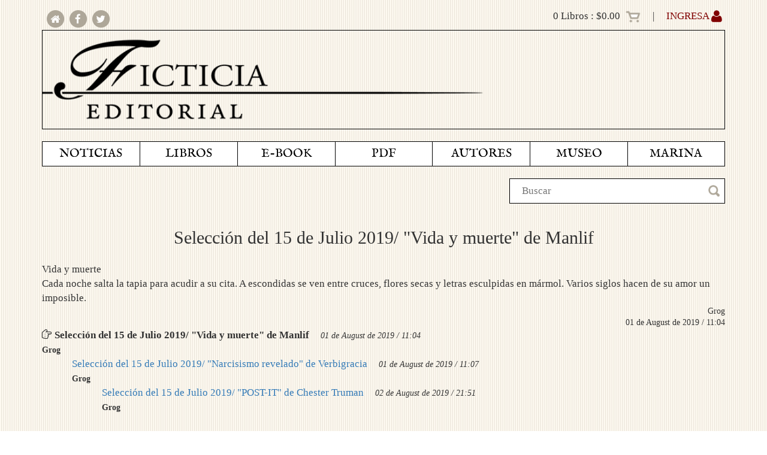

--- FILE ---
content_type: text/html; charset=UTF-8
request_url: https://ficticia.com/marina/6672
body_size: 4403
content:
<!DOCTYPE html>
<html lang="es">
	<head>
		<meta charset="utf-8">
		<meta name="viewport" content="width=device-width, initial-scale=1.0">
		<meta name="description" content="">
		<meta name="author" content="">
		<meta http-equiv="Pragma" content="no-cache">
		<meta http-equiv="Expires" content="-1">


		<title>Ficticia</title>
		<!-- Bootstrap core CSS -->
<link href="https://ficticia.com/assets/bootstrap/css/bootstrap.css" rel="stylesheet">
<link href="https://ficticia.com/assets/bootstrap/css/bootstrap-theme.css" rel="stylesheet">

<!-- Custom styles for this template -->

<!-- Web Fonts

<!-- Datepicker plugin styles -->
<link href="https://ficticia.com/assets/datepicker/css/datepicker.css" rel="stylesheet">

<!-- CSS for FontAwesome -->
<link href="https://ficticia.com/assets/fontawesome/css/font-awesome.min.css" rel="stylesheet">

<!-- Sliders -->
<link href="https://ficticia.com/assets/sliders/slider.css" rel="stylesheet" type="text/css">

<!-- Project specific styles -->
<link href="https://ficticia.com/css/ficticia_style.css" rel="stylesheet" type="text/css">

<!--links facebook -->

  <meta property="og:url"           content="https://ficticia.com/marina/6672" />
<meta property="og:title"         content="Ficticia.com" />


<!--links twiter-->

<meta name="twitter:card" content="summary">
<meta name="twitter:site" content="@EdFicticia" />
<meta name="twitter:title" content="Ficticia Editorial" />
<meta name="twitter:url" content="https://ficticia.com/marina/6672" />

<!--general cards-->
    <meta property="og:description" content="Ficticia Editorial" />
    <meta id="imageMeta" property="og:image" content="https://ficticia.com/icons/favicon-96x96.png" />
    <meta name="twitter:image" content="https://ficticia.com/icons/favicon-96x96.png" />

<!-- Forgetting Sarah Marshall -->






<link rel='shortcut icon' type='image/x-icon' href='https://ficticia.com/icons/favicon.ico' />

<link rel="apple-touch-icon" sizes="57x57" href="https://ficticia.com/icons/apple-icon-57x57.png">
<link rel="apple-touch-icon" sizes="60x60" href="https://ficticia.com/icons/apple-icon-60x60.png">
<link rel="apple-touch-icon" sizes="72x72" href="https://ficticia.com/icons/apple-icon-72x72.png">
<link rel="apple-touch-icon" sizes="76x76" href="https://ficticia.com/icons/apple-icon-76x76.png">
<link rel="apple-touch-icon" sizes="114x114" href="https://ficticia.com/icons/apple-icon-114x114.png">
<link rel="apple-touch-icon" sizes="120x120" href="https://ficticia.com/icons/apple-icon-120x120.png">
<link rel="apple-touch-icon" sizes="144x144" href="https://ficticia.com/icons/apple-icon-144x144.png">
<link rel="apple-touch-icon" sizes="152x152" href="https://ficticia.com/icons/apple-icon-152x152.png">
<link rel="apple-touch-icon" sizes="180x180" href="https://ficticia.com/icons/apple-icon-180x180.png">
<link rel="icon" type="image/png" sizes="192x192"  href="https://ficticia.com/icons/android-icon-192x192.png">
<link rel="icon" type="image/png" sizes="32x32" href="https://ficticia.com/icons/favicon-32x32.png">
<link rel="icon" type="image/png" sizes="96x96" href="https://ficticia.com/icons/favicon-96x96.png">
<link rel="icon" type="image/png" sizes="16x16" href="https://ficticia.com/icons/favicon-16x16.png">
<link rel="manifest" href="https://ficticia.com/icons/manifest.json">
<meta name="msapplication-TileColor" content="#ffffff">
<meta name="msapplication-TileImage" content="/ms-icon-144x144.png">
<meta name="theme-color" content="#ffffff">
	</head>
	<body>
				<div id="fb-root"></div>
<script>(function(d, s, id) {
var js, fjs = d.getElementsByTagName(s)[0];
if (d.getElementById(id)) return;
js = d.createElement(s); js.id = id;
js.src = "//connect.facebook.net/es_LA/all.js#xfbml=1";
fjs.parentNode.insertBefore(js, fjs);
}(document, 'script', 'facebook-jssdk'));</script>		<div class="wrapper">
			<div class="container hearder_banners">
    <div class="row hidden-lg hidden-md hidden-sm">
        <div class="col-xs-12">

            <nav id="navbar_xs2" class="navbar navbar-default" role="navigation">
                <div class="container-fluid">
                    <div class="navbar-header">
                        <button id="toggle_navbar_xs" type="button" class="navbar-toggle" data-toggle="collapse" data-target="#navbar_xs">
                            <span class="icon-bar"></span>
                            <span class="icon-bar"></span>
                            <span class="icon-bar"></span>
                        </button>



                        <div class="social_networks" style="text-align: left;">
                            <a href="https://ficticia.com" target="_self">
                                <span class="fa-stack fa-lg" style="font-size: 1em;">
                                    <i class="fa fa-circle fa-stack-2x"></i>
                                    <i class="fa fa-home fa-stack-1x fa-inverse"></i>
                                </span>
                            </a>

                            <a href="http://facebook.com/ficticia.Ed" target="_blank">
                                <span class="fa-stack fa-lg" style="font-size: 1em;">
                                    <i class="fa fa-circle fa-stack-2x"></i>
                                    <i class="fa fa-facebook fa-stack-1x fa-inverse"></i>
                                </span>
                            </a>

                            <a href="http://twitter.com/EdFicticia" target="_blank">
                                <span class="fa-stack fa-lg" style="font-size: 1em;">
                                    <i class="fa fa-circle fa-stack-2x"></i>
                                    <i class="fa fa-twitter fa-stack-1x fa-inverse"></i>
                                </span>
                            </a>
                        </div>
                    </div>
                    <div class="collapse navbar-collapse" id="navbar_xs">
                        <ul class="nav navbar-nav">
                                                    <li class="">
                                <a href="/noticias" target="_self">
                                    NOTICIAS
                                </a>
                            </li>
                                                    <li class="">
                                <a href="/" target="_self">
                                    LIBROS
                                </a>
                            </li>
                                                    <li class="">
                                <a href="/ebooks" target="_self">
                                    E-BOOK
                                </a>
                            </li>
                                                    <li class="">
                                <a href="/pdfs" target="_self">
                                    PDF
                                </a>
                            </li>
                                                    <li class="">
                                <a href="/autores" target="_self">
                                    AUTORES
                                </a>
                            </li>
                                                    <li class="">
                                <a href="https://museo.ficticia.com/index.html" target="_new">
                                    MUSEO
                                </a>
                            </li>
                                                    <li class="">
                                <a href="/marina" target="_self">
                                    MARINA
                                </a>
                            </li>
                                                </ul>
                    </div>
                </div>
            </nav>

            <div id="menu_xs" class="collapse navbar-collapse mega-menu">
                <ul class="nav navbar-nav">
                                            <li class="" style="display: inline-block;">
                            <a href="https://ficticia.com/noticias" target="_self">
                                NOTICIAS
                            </a>
                        </li>
                                            <li class="" style="display: inline-block;">
                            <a href="https://ficticia.com" target="_self">
                                LIBROS
                            </a>
                        </li>
                                            <li class="" style="display: inline-block;">
                            <a href="https://ficticia.com/ebooks" target="_self">
                                E-BOOK
                            </a>
                        </li>
                                            <li class="" style="display: inline-block;">
                            <a href="https://ficticia.com/pdfs" target="_self">
                                PDF
                            </a>
                        </li>
                                            <li class="" style="display: inline-block;">
                            <a href="https://ficticia.com/autores" target="_self">
                                AUTORES
                            </a>
                        </li>
                                            <li class="" style="display: inline-block;">
                            <a href="https://museo.ficticia.com/index.html" target="_new">
                                MUSEO
                            </a>
                        </li>
                                            <li class="" style="display: inline-block;">
                            <a href="https://ficticia.com/marina" target="_self">
                                MARINA
                            </a>
                        </li>
                                    </ul>
            </div>
        </div>
    </div>

    <div class="row hidden-xs">
        <div class="col-lg-4 col-md-4 col-sm-4 col-xs-12">
            <div class="social_networks" style="text-align: left;">
                <a href="https://ficticia.com" target="_self">
                    <span class="fa-stack fa-lg" style="font-size: 1em;">
                        <i class="fa fa-circle fa-stack-2x"></i>
                        <i class="fa fa-home fa-stack-1x fa-inverse"></i>
                    </span></a>

                <a href="http://facebook.com/ficticia.Ed" target="_blank">
                    <span class="fa-stack fa-lg" style="font-size: 1em;">
                        <i class="fa fa-circle fa-stack-2x"></i>
                        <i class="fa fa-facebook fa-stack-1x fa-inverse"></i>
                    </span></a>

                <a href="http://twitter.com/EdFicticia" target="_blank">
                    <span class="fa-stack fa-lg" style="font-size: 1em;">
                        <i class="fa fa-circle fa-stack-2x"></i>
                        <i class="fa fa-twitter fa-stack-1x fa-inverse"></i>
                    </span>
                </a>
            </div>
        </div>

        <div class="col-lg-8 col-md-8 col-sm-8 col-xs-12">
            <div class="shop_header">

                <div class="simpleCart_quantity total_header"></div> Libros : <div class="simpleCart_total total_header"></div>
                    <a href="https://ficticia.com/carrito" target="_self"><img src="https://ficticia.com/assets/imagenes/header/carrito_off.png" /></a>
                                            &nbsp; &nbsp; | &nbsp; &nbsp;
                        <a id="login_btn" href="https://ficticia.com/login" target="_self">INGRESA <i class="fa fa-user fa-lg" aria-hidden="true"></i></a>
                                </div>
        </div>
    </div>

    <div class="row">
        <div class="col-lg-12 col-md-12 col-sm-12 col-xs-12">
            <a href="https://ficticia.com" target="_self">
                <div class="header_img_container">
                    <img src="https://ficticia.com/assets/imagenes/header/header_ficticia.png" style="width: 66%;" />
                </div>
            </a>
        </div>

        <div class="col-lg-4 col-md-4 col-sm-4 col-xs-12" style="display: none;">
            <a href="http://ficticia.com.mx/tienda/" target="_blank">
                <div class="header_img_container">
                    <img src="https://ficticia.com/assets/imagenes/header/header_ciudad.png" style="width: 100%;"  />
                </div>
            </a>
        </div>
    </div>
</div>

<div class="container">
    <div class="row hidden-xs">
        <div class="col-lg-12 col-md-12 col-sm-12">
            <div id="menu" class="collapse navbar-collapse mega-menu navbar-responsive-collapse">
                <ul class="nav navbar-nav">
                                                <li class="" style="display: inline-block;">
                                <a href="https://ficticia.com/noticias" target="_self">
                                    NOTICIAS
                                </a>
                            </li>
                                                                                <li class="dropdown">
                                <a href="#" class="dropdown-toggle" data-toggle="dropdown" role="button" aria-haspopup="true" aria-expanded="false">LIBROS </a>
                                <ul class="dropdown-menu">
                                                                                <li><a href="https://ficticia.com/catalogo/tag/1" target="_self" class="m">CUENTO</a></li>
                                                                                        <li><a href="https://ficticia.com/catalogo/tag/26" target="_self" class="m">MINIFICCIONES</a></li>
                                                                                        <li><a href="https://ficticia.com/catalogo/tag/2" target="_self" class="m">NOVELA</a></li>
                                                                                        <li><a href="https://ficticia.com/catalogo/tag/3" target="_self" class="m">ENSAYO</a></li>
                                                                                        <li><a href="https://ficticia.com/catalogo/tag/4" target="_self" class="m">TESTIMONIO</a></li>
                                                                                        <li><a href="https://ficticia.com/catalogo/tag/5" target="_self" class="m">DEPORTES</a></li>
                                                                                        <li><a href="https://ficticia.com/catalogo/tag/6" target="_self" class="m">HUMANIDADES</a></li>
                                                                                        <li><a href="https://ficticia.com/catalogo/tag/7" target="_self" class="m">INFANTIL</a></li>
                                                                                        <li><a href="https://ficticia.com/catalogo/tag/9" target="_self" class="m">ARTE</a></li>
                                                                                        <li><a href="https://ficticia.com/catalogo/tag/25" target="_self" class="m">TRADUCCIONES</a></li>
                                                                                        <li class="dropdown">
                                                <a href="#" class="trigger dropdown-toggle" data-toggle="dropdown" role="button" aria-haspopup="true" aria-expanded="false">COLECCIONES &nbsp;&nbsp;<i class='fa fa-play'></i> </a>
                                                <ul class="dropdown-menu sub-menu">
                                                                                                                <li><a href="https://ficticia.com/catalogo/tag/11" target="_self" class="m">BIBLIOTECA DIGITAL DE CUENTO CONTEMPORÁNEO</a></li>
                                                                                                                    <li><a href="https://ficticia.com/catalogo/tag/12" target="_self" class="m">BIBLIOTECA DE CUENTO CONTEMPORÁNEO</a></li>
                                                                                                                    <li><a href="https://ficticia.com/catalogo/tag/13" target="_self" class="m">BIBLIOTECA DE CUENTO &laquo;ANÍS DEL MONO&raquo;</a></li>
                                                                                                                    <li><a href="https://ficticia.com/catalogo/tag/14" target="_self" class="m">BIBLIOTECA PREMIOS NACIONALES</a></li>
                                                                                                                    <li><a href="https://ficticia.com/catalogo/tag/15" target="_self" class="m">BIBLIOTECA DE NOVELA CONTEMPORÁNEA</a></li>
                                                                                                                    <li><a href="https://ficticia.com/catalogo/tag/16" target="_self" class="m">BIBLIOTECA DE ENSAYO CONTEMPORÁNEO</a></li>
                                                                                                                    <li><a href="https://ficticia.com/catalogo/tag/27" target="_self" class="m">AL VUELO DE LA RISA</a></li>
                                                                                                                    <li><a href="https://ficticia.com/catalogo/tag/17" target="_self" class="m">EL GABINETE DE CURIOSIDADES DE MEISTER FLOH</a></li>
                                                                                                                    <li><a href="https://ficticia.com/catalogo/tag/18" target="_self" class="m">CAFÉ DE ALTURA: HUMANIDADES Y CIENCIAS SOCIALES</a></li>
                                                                                                                    <li><a href="https://ficticia.com/catalogo/tag/19" target="_self" class="m">LA PEQUEÑA FICTICIA</a></li>
                                                                                                                    <li><a href="https://ficticia.com/catalogo/tag/20" target="_self" class="m">EDICIONES DEL FUTBOLISTA</a></li>
                                                                                                                    <li><a href="https://ficticia.com/catalogo/tag/21" target="_self" class="m">EDICIONES DEL BEISBOLISTA</a></li>
                                                                                                                    <li><a href="https://ficticia.com/catalogo/tag/22" target="_self" class="m">EDICIONES DEL BOXEADOR</a></li>
                                                                                                                    <li><a href="https://ficticia.com/catalogo/tag/23" target="_self" class="m">TAUROMAQUIA</a></li>
                                                                                                                    <li><a href="https://ficticia.com/catalogo/tag/24" target="_self" class="m">ARQUITECTURA</a></li>
                                                                                                        </ul>
                                            </li>
                                                                                        <li><a href="https://ficticia.com/catalogo" target="_self" class="m">TODOS</a></li>
                                                                            </ul>
                            </li>
                                                                                <li class="" style="display: inline-block;">
                                <a href="https://ficticia.com/ebooks" target="_self">
                                    E-BOOK
                                </a>
                            </li>
                                                                                <li class="" style="display: inline-block;">
                                <a href="https://ficticia.com/pdfs" target="_self">
                                    PDF
                                </a>
                            </li>
                                                                                <li class="" style="display: inline-block;">
                                <a href="https://ficticia.com/autores" target="_self">
                                    AUTORES
                                </a>
                            </li>
                                                                                <li class="" style="display: inline-block;">
                                <a href="https://museo.ficticia.com/index.html" target="_new">
                                    MUSEO
                                </a>
                            </li>
                                                                                <li class="" style="display: inline-block;">
                                <a href="https://ficticia.com/marina" target="_self">
                                    MARINA
                                </a>
                            </li>
                                                                    </ul>
            </div>
        </div>


    </div>




    <div class="row" style="margin-top: 20px;">
        <div class="col-lg-4 col-lg-offset-8 col-md-4 col-md-offset-8 col-sm-4 col-sm-offset-8">
            <div id="search" class="pull-right">

                <form action="/search" method="post">
                    <input name="buscar" id="buscar" type="text" placeholder="Buscar">
                    <input type="hidden" name="_token" value="WMlQgeMqvCMXY6a1cTxz1VrvIT9UyUVlvx0OrnUn">
                </form>
                <img src="https://ficticia.com/assets/imagenes/header/lupa_off.png" class="pull-right " />
            </div>
        </div>
    </div>


</div>
			<div id="main_container" class="container">
            	

<div class="row">
	<div class="col-lg-12 col-md-12 col-sm-12 col-xs-12 navy_title" role="main">
		<h2>Selección del 15 de Julio  2019/ "Vida y muerte" de Manlif</h2>
	</div>
</div>

<div class="row" style="margin-top: 15px;">
	<div class="col-lg-12 col-md-12 col-sm-12 col-xs-12 " role="main">
		Vida y muerte<br />
Cada noche salta la tapia para acudir a su cita. A escondidas se ven entre cruces, flores secas y letras esculpidas en mármol. Varios siglos hacen de su amor un imposible.
	</div>

	<div class="col-lg-12 col-md-12 col-sm-12 col-xs-12 sub_head_navy">
		Grog<br />
		01 de August de 2019 / 11:04
	</div>
</div>

<div class="row">
	<div class="col-xs-12">
		        <div class="col-lg-12 col-md-12 col-sm-12 col-xs-12" style="padding-left: 0px;">
            <i class="fa fa-hand-pointer-o fa-rotate-90"></i>
            <span class="navy_title"><strong>Selección del 15 de Julio  2019/ "Vida y muerte" de Manlif</strong>
                <span class="navy_date ">01 de August de 2019 / 11:04</span><br />
                <span class="navy_author">Grog</span><br />
        </div>
                    <div class="col-lg-12 col-md-12 col-sm-12 col-xs-12" style="padding-left: 50px;">
                    <a href="https://ficticia.com/marina/6673" target="_self"><span class="navy_title">Selección del 15 de Julio  2019/ "Narcisismo revelado" de Verbigracia</a></span>
                    <span class="navy_date ">01 de August de 2019 / 11:07</span><br />
                    <span class="navy_author">Grog</span><br />
                </div>


                <div class="col-lg-12 col-md-12 col-sm-12 col-xs-12" style="padding-left: 100px;">
                    <a href="https://ficticia.com/marina/6692" target="_self"><span class="navy_title">Selección del 15 de Julio  2019/ "POST-IT" de Chester Truman</a></span>
                    <span class="navy_date ">02 de August de 2019 / 21:51</span><br />
                    <span class="navy_author">Grog</span><br />
                </div>



	</div>
</div>


	<a name="escribe">&nbsp;</a>
	<br /><br />
	Para poder escribir en la Marina, tienes que <a href=/registro target="_self">registrarte como usuario</a> o <a href=https://ficticia.com/login target="_self">ingresa</a>.
	<br /><br />

            </div>
        </div>

	    <a href="#" class="scroll-to-top hidden-print"><i class="fa fa-chevron-up fa-lg"></i></a>

	    <div class="container">
    <div id="footer">
        <div class="row">
            <div id="paraisomedia_container" class="col-lg-6 col-md-6 col-sm-6 col-xs-6" style="text-align: left;">
                <strong>Ficticia Editorial:</strong><br />
                Editora Responsable: Mónica Villa<br />
                Editor Literario: Marcial Fernández<br />
                Diseño Editorial: Rodrigo Toledo y Armando Hatzacorsian<br />
                <span id="paraisomedia">Desarrollado por <a href="http://paraisomedia.com" target="_new">Paraíso Media</a></span><br /><br />


                <span class="legal_docs">
                    <a href="terminos_y_condiciones.pdf" target="_blank">Términos y condiciones</a> | 
                    <a href="politicas_de_privacidad.pdf" target="_blank">Políticas de privacidad</a>
                </span>
            </div>

            <div id="usr_functions" class="col-lg-6 col-md-6 col-sm-6 col-xs-6" style="text-align: right;">
                <div class="social_networks" style="text-align: right;">
                    <a href="https://ficticia.com" target="_self">
                        <span class="fa-stack fa-lg" style="font-size: 1em;">
                            <i class="fa fa-circle fa-stack-2x"></i>
                            <i class="fa fa-home fa-stack-1x fa-inverse"></i>
                        </span></a>

                    <a href="http://facebook.com/ficticia.Ed" target="_blank">
                        <span class="fa-stack fa-lg" style="font-size: 1em;">
                            <i class="fa fa-circle fa-stack-2x"></i>
                            <i class="fa fa-facebook fa-stack-1x fa-inverse"></i>
                        </span></a>

                    <a href="http://twitter.com/EdFicticia" target="_blank">
                        <span class="fa-stack fa-lg" style="font-size: 1em;">
                            <i class="fa fa-circle fa-stack-2x"></i>
                            <i class="fa fa-twitter fa-stack-1x fa-inverse"></i>
                        </span></a>
                        <a href="https://ficticia.com/login" target="_self">INGRESA</a>                    <br />
                    <br />
                    <a href="mailto:ficticiaeditorial@ficticia.com" target="_new">
                        ficticiaeditorial@ficticia.com
                    </a>
                </div>

                
            </div>

            
        </div>
    <!--/copyright-->
    </div>
</div>	    <!-- jQuery -->
<script type="text/javascript" src="https://ficticia.com/assets/jquery/jquery-1.12.2.min.js"></script>

<!-- Bootstrap -->
<script type="text/javascript" src="https://ficticia.com/assets/bootstrap/js/bootstrap.min.js"></script>

<!-- Back to top -->
<script type="text/javascript" src="https://ficticia.com/assets/back-to-top.js"></script>

<!-- Smooth scroll -->
<script type="text/javascript" src="https://ficticia.com/assets/smoothScroll.js"></script>

<!-- Parallax Slider -->
<script type="text/javascript" src="https://ficticia.com/assets/parallax-slider/js/modernizr.js"></script>
<script type="text/javascript" src="https://ficticia.com/assets/parallax-slider/js/jquery.cslider.js"></script>

<!-- Holder plugin -->
<script type="text/javascript" src="https://ficticia.com/assets/holder/holder.js"></script>

<!-- JQuery Parallax -->
<script type="text/javascript" src="https://ficticia.com/assets/parallax/jquery.parallax.js"></script>

<!-- JQuery Parallax -->
<script type="text/javascript" src="https://ficticia.com/assets/dropdown_fix.js"></script>

<!-- Simplecart -->
<script type="text/javascript" src="https://ficticia.com/assets/simplecart/simpleCart.js"></script>		<script type="text/javascript">
	$(document).ready(function(){
		

		$("#option").change( function() {
			if ($(this).val() === "0") {
				$("#n").prop("disabled", false);
			} else {
				$("#n").prop("disabled", true);
			}
		});


		if (document.getElementById('errornick')) {
			document.getElementById("title").focus();
         }
	});
</script>


		
	</body>
</html>
